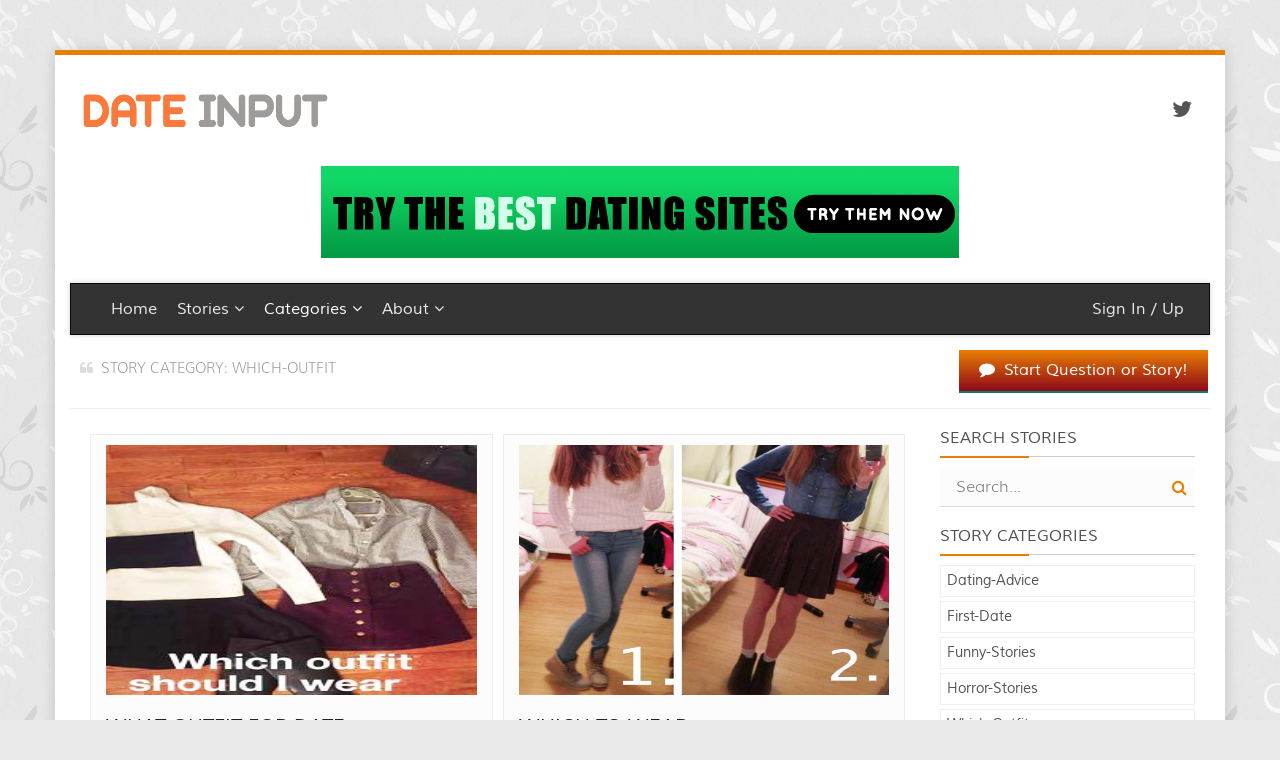

--- FILE ---
content_type: text/html; charset=UTF-8
request_url: https://dateinput.com/category-Which-Outfit
body_size: 12902
content:
<!DOCTYPE html>
<html lang="en">
<head>
	<meta charset="utf-8">
	<meta http-equiv="X-UA-Compatible" content="IE=edge">
	<meta name="viewport" content="width=device-width, initial-scale=1">
    	           	<meta name="description" content="We are a site of dating advice, tips and date horror stories.">
	          	   	<title>Date Input &middot; Which-Outfit</title>
	   	<link href="css/bootstrap.css" rel="stylesheet">
	   	<link href="css/font-awesome.css" rel="stylesheet">
	   	<link href="css/font.css" rel="stylesheet">
	   		   	<link href="css/custom.css" rel="stylesheet">
	   	<link href="css/styles.css" rel="stylesheet">
	   <link rel="apple-touch-icon" sizes="57x57" href="icons/apple-icon-57x57.png">
	   <link rel="apple-touch-icon" sizes="60x60" href="icons/apple-icon-60x60.png">
	   <link rel="apple-touch-icon" sizes="72x72" href="icons/apple-icon-72x72.png">
	   <link rel="apple-touch-icon" sizes="76x76" href="icons/apple-icon-76x76.png">
	   <link rel="apple-touch-icon" sizes="114x114" href="icons/apple-icon-114x114.png">
	   <link rel="apple-touch-icon" sizes="120x120" href="icons/apple-icon-120x120.png">
	   <link rel="apple-touch-icon" sizes="144x144" href="icons/apple-icon-144x144.png">
	   <link rel="apple-touch-icon" sizes="152x152" href="icons/apple-icon-152x152.png">
	   <link rel="apple-touch-icon" sizes="180x180" href="icons/apple-icon-180x180.png">
	   <link rel="icon" type="image/png" sizes="192x192"  href="icons/android-icon-192x192.png">
	   <link rel="icon" type="image/png" sizes="32x32" href="icons/favicon-32x32.png">
	   <link rel="icon" type="image/png" sizes="96x96" href="icons/favicon-96x96.png">
	   <link rel="icon" type="image/png" sizes="16x16" href="icons/favicon-16x16.png">
	   <link rel="manifest" href="icons/manifest.json">
	   <meta name="msapplication-TileColor" content="#ffffff">
	   <meta name="msapplication-TileImage" content="icons/ms-icon-144x144.png">
	   <meta name="theme-color" content="#ffffff">

 <script src="https://challenges.cloudflare.com/turnstile/v0/api.js?onload=_turnstileCb" defer></script>
	<!--[if lt IE 9]>
		<script src="js/html5shiv.min.js"></script>
		<script src="js/respond.min.js"></script>
	<![endif]-->
</head>

<body>
	<div class="container border">
		<div class="row">
			<div class="col-sm-6">
				<div class="logo">
					<a href="index.php"><img alt="Date Input" src="images/logo.png"></a>
				</div>
			</div>
			<div class="col-sm-6">
				<ul class="social">
<li><a class="ease-all twitter" href="https://x.com/DateInput"><i class="fa fa-twitter"></i></a></li>
				</ul>
			</div>
		</div>

			<div><center><a href="https://www.matchlane.com/"><img src="https://dateinput.com/images/best-dating-websites.png" border="0" alt="best dating"></a></center><br /></div>
			
		<nav class="navbar navbar-inverse">
			<div class="container-fluid">
				<div class="navbar-header">
					<button type="button" class="navbar-toggle collapsed" data-toggle="collapse" data-target="#navbar-collapse" aria-expanded="false">
						<span class="sr-only">Toggle navigation</span>
						<span class="icon-bar"></span>
						<span class="icon-bar"></span>
						<span class="icon-bar"></span>
					</button>
				</div>

				<div class="collapse navbar-collapse" id="navbar-collapse">
					<ul class="nav navbar-nav">
						<li class=""><a href="index.php">Home</a></li>
						<li class="dropdown ">
							<a href="#" class="dropdown-toggle" data-toggle="dropdown" role="button" aria-haspopup="true" aria-expanded="false">Stories <i class="fa fa-angle-down"></i></a>
							<ul class="dropdown-menu">
								<li><a href="newest.php">Newest</a></li>
								<li><a href="oldest.php">Oldest</a></li>
								<li><a href="popular.php">Popular</a></li>
								<li><a href="most-liked.php">Most Likes</a></li>
								<li><a href="most-disliked.php">Most Dislikes</a></li>
								<li><a href="most-comments.php">Most Comments</a></li>
								<li><a href="random.php">Random</a></li>
								<li><a href="tags.php">Tags</a></li>
							</ul>
						</li>
						<li class="dropdown active">
							<a href="#" class="dropdown-toggle" data-toggle="dropdown" role="button" aria-haspopup="true" aria-expanded="false">Categories <i class="fa fa-angle-down"></i></a>
							<ul class="dropdown-menu">
								<li><a href="category-Dating-Advice">Dating-Advice</a></li><li><a href="category-First-Date">First-Date</a></li><li><a href="category-Funny-Stories">Funny-Stories</a></li><li><a href="category-Horror-Stories">Horror-Stories</a></li><li><a href="category-Which-Outfit">Which-Outfit</a></li><li><a href="category-Miscellaneous">Miscellaneous</a></li>							</ul>
						</li>
						<li class="dropdown ">
							<a href="#" class="dropdown-toggle" data-toggle="dropdown" role="button" aria-haspopup="true" aria-expanded="false">About <i class="fa fa-angle-down"></i></a>
							<ul class="dropdown-menu">
								<li><a href="about.php">About Date Input</a></li>
								<li><a href="rules.php">Rules of Conduct</a></li>
							</ul>
						</li>
					</ul>

					<ul class="nav navbar-nav navbar-right">
						<li><a href="sign-in.php">Sign In / Up</a></li>					</ul>
				</div>
			</div>
		</nav>

		<div class="confess-bar">
			<div class="row">
				<div class="col-md-9">
					<p class="quip btn-icon"><i class="fa fa-quote-left text-quote-icon"></i> Story Category: Which-Outfit</p>
				</div>
				<div class="col-md-3">
					<p class="confess-btn mb-0">
						<a href="entry.php" class="btn btn-fessup btn-lg btn-icon"><i class="fa fa-comment"></i> Start Question or Story!</a>
					</p>
				</div>
			</div>
		</div>

		<div class="container-fluid main-cont">
		<div class="row">
			<div class="col-md-9">
				<input type="hidden" id="totalConfessions" value="2" />
				<input type="hidden" id="theCatId" value="2" />
								
				<div id="noConfessions"></div>

				<div id="confessions-list" class="list">
									</div>
				<a href="" class="btn btn-fessup btn-lg btn-icon loadMore"><i class="fa fa-refresh"></i> Load More Questions/Stories</a>				
			</div>
			<div class="col-md-3">
				<h5>Search Stories</h5>
<form action="search-results.php" method="post" class="pb-10">
	<div class="search-box">
		<input class="search-input" type="text" name="search" required="required" placeholder="Search..." />
		<input class="search-button" type="submit" value="Search" />
		<i class="search-icon fa fa-search"></i>
	</div>
</form>

<h5>Story Categories</h5>
<div class="list-group fess-categories">
	<a href="category-Dating-Advice" class="list-group-item">Dating-Advice</a><a href="category-First-Date" class="list-group-item">First-Date</a><a href="category-Funny-Stories" class="list-group-item">Funny-Stories</a><a href="category-Horror-Stories" class="list-group-item">Horror-Stories</a><a href="category-Which-Outfit" class="list-group-item">Which-Outfit</a><a href="category-Miscellaneous" class="list-group-item">Miscellaneous</a></div>

<h5>Recent Tags</h5>
<div class="tagCloud">
	<a href="tag-internet">internet</a> <a href="tag-dating">dating</a> <a href="tag-firstdate">firstdate</a> <a href="tag-datinghorror">datinghorror</a> <a href="tag-story">story</a> <a href="tag-teeth">teeth</a> <a href="tag-storm">storm</a> <a href="tag-embarrased">embarrased</a> <a href="tag-sneeze">sneeze</a> <a href="tag-fart">fart</a> <a href="tag-dating">dating</a> <a href="tag-pooped">pooped</a> <a href="tag-restaurant">restaurant</a> <a href="tag-boyfriend">boyfriend</a> <a href="tag-crush">crush</a> <a href="tag-boyfriend">boyfriend</a> <a href="tag-bird">bird</a> <a href="tag-hookup">hookup</a> <a href="tag-beatoff">beatoff</a> <a href="tag-gas">gas</a> <a href="tag-problem">problem</a> <a href="tag-fart">fart</a> <a href="tag-movie">movie</a> <a href="tag-mixing">mixing</a> <a href="tag-drinks">drinks</a> <a href="tag-meds">meds</a> <a href="tag-uncons">uncons</a> <a href="tag-datinghorrorstory">datinghorrorstory</a> <a href="tag-underwear">underwear</a> <a href="tag-embarrassed">embarrassed</a> <a href="tag-parents">parents</a> <a href="tag-dog">dog</a> <a href="tag-embarrassing">embarrassing</a> <a href="tag-fiance">fiance</a> <a href="tag-gas">gas</a> <a href="tag-fart">fart</a> <a href="tag-loves-me">loves me</a> <a href="tag-boyfriend">boyfriend</a> <a href="tag-cousin">cousin</a> </div>


<br />
<strong>



Follow us on:</strong><br/>
<a href='https://x.com/dateinput' target='_blank'>Twitter</a><br /><br />
<strong>
Other cool sites:</strong><br/>
<a href="https://www.nostringsdater.com/">No Strings Dating</a><br />
<a href="https://www.stupidcoworkers.com/">Stupid Coworkers</a><br />
<a href="https://mustrant.com/">Vent Site</a><br />
<a href="https://cocktailwild.com/">Drink Recipes</a><br />
<a href="https://www.chicagoods.com/">Fashion Blog</a><br />
<a href="https://www.instyle.com/">Fashion Magazine</a><br />




			</div>
		</div>
		</div>
	</div>

	<div class="container footer-cont">
		<div class="footer footerdark">
			<div class="text-center wraptotop">
				<a class="totop"><i class="fa fa-chevron-up"></i></a>
			</div>
			<div class="container mb-0">
				<div class="row">
					<div class="col-md-4">
						<h4>Latest Stories</h4>
												<ul class="list-unstyled recent_users">
							<li class="recent_comments btn-icon"><i class="fa fa-comment-o text-fessup"></i> <a href="story-internet-dating-3-years-ago-45615">Internet Dating 3 years ago</a></li><li class="recent_comments btn-icon"><i class="fa fa-comment-o text-fessup"></i> <a href="story-dating-horror-story-34317">Dating Horror Story</a></li><li class="recent_comments btn-icon"><i class="fa fa-comment-o text-fessup"></i> <a href="story-embarrased-16286">Embarrased </a></li><li class="recent_comments btn-icon"><i class="fa fa-comment-o text-fessup"></i> <a href="story-sneeze-fart-combo-12881">Sneeze Fart Combo</a></li><li class="recent_comments btn-icon"><i class="fa fa-comment-o text-fessup"></i> <a href="story-pooped-on-10575">Pooped on</a></li><li class="recent_comments btn-icon"><i class="fa fa-comment-o text-fessup"></i> <a href="story-in-a-restaurant-with-my-boyfriend-19154">in a restaurant with my boyfriend</a></li>						</ul>
					</div>
					<div class="col-md-4">
						<h4>Recent Comments</h4>
												<ul class="list-unstyled recent_users">
							
											<li class="recent_comments">
												BAHAHAHA<br />
												<small><em>anonymous on <span class="comment_author"><a href="story-dating-horror-story-34317">Dating Horror Story</a></span></em></small>
											</li>
										
											<li class="recent_comments">
												Maroon skirt outfit has my vote<br />
												<small><em>anonymous on <span class="comment_author"><a href="story-what-outfit-for-date-34278">What outfit for date</a></span></em></small>
											</li>
										
											<li class="recent_comments">
												Number 2 for sure<br />
												<small><em>anonymous on <span class="comment_author"><a href="story-which-to-wear-18441">Which to wear</a></span></em></small>
											</li>
										
											<li class="recent_comments">
												 Which song makes you feel amazing and why?

What was your childhood fear?

How close are you &hellip;<br />
												<small><em>anonymous on <span class="comment_author"><a href="story-good-questions-for-first-date-39984">Good Questions for First Date </a></span></em></small>
											</li>
																</ul>
					</div>
					<div class="col-md-4">
													<h4>Have an dating question or story? Tell Us!</h4>
							<p>Have a dating question or a funny story? Tell the world and see what they think.</p>
							<p class="text-center mt-20"><img src="images/footer_logo.png" class="img-responsive" /></p>
											</div>
				</div>
			</div>
		</div>
		<div class="footerbottom footerbottomdark">
			<div class="container">
				<div class="row">
					<div class="col-md-5">
						<p class="copyright mb-0"><i class="fa fa-copyright"></i> Copyright <a href="https://dateinput.com/" target="_blank">Date Input</a>.</p>
					</div>
					<div class="col-md-7">
						<div class="footerlinks">
							<ul class="footermenu mb-0">
								<li><a href="index.php">Home</a></li>
								<li><a href="about.php">About Us</a></li>
								<li><a href="rules.php">Rules of Conduct</a></li>
																	<li><a href="sign-in.php">Sign In</a></li>
															</ul>
						</div>
						<div class="clearfix"></div>
					</div>
				</div>
			</div>
		</div>
	</div>

	<script type="text/javascript" src="js/jquery.min.js"></script>
	<script type="text/javascript" src="js/bootstrap.min.js"></script>
		<script type="text/javascript" src="js/custom.js"></script>
	
	<script type="text/javascript" src="js/includes/like-dislike.js"></script>		<script type="text/javascript" src="js/includes/view-category.js"></script>	</body>
</html>


--- FILE ---
content_type: text/html; charset=UTF-8
request_url: https://dateinput.com/ajax/confessions_category.php
body_size: 1839
content:
{"html":"<div class=\"list-item\"><div class=\"list-content\"><img src=\"uploads\/which-outfit-38ecc046.jpg\" alt=\"What outfit for date\" \/><h3><a href=\"story-what-outfit-for-date-34278\">What outfit for date<\/a><\/h3><p><i class=\"fa fa-quote-left text-quote-icon\"><\/i> &nbsp;Help me decide which outfit to wear tomorrow night.<\/p><div class=\"confess-data\"><input type=\"hidden\" id=\"confessId\" name=\"confessId_0\" value=\"6\" \/><ul><li><a href=\"#\" class=\"likes\" data-toggle=\"tooltip\" data-placement=\"top\" title=\"Like Entry\"><strong id=\"likesVal_0\">1<\/strong><span>Likes<\/span><\/a><\/li><li><a href=\"#\" class=\"dislikes\" data-toggle=\"tooltip\" data-placement=\"top\" title=\"Dislike Entry\"><strong id=\"dislikesVal_0\">0<\/strong><span>Dislikes<\/span><\/a><\/li><li><a href=\"story-what-outfit-for-date-34278#commentsBox\">1<span>Comment<\/span><\/a><\/li><\/ul><\/div><\/div><\/div><div class=\"list-item\"><div class=\"list-content\"><img src=\"uploads\/which-outfit-2-c62a78f3.jpg\" alt=\"Which to wear\" \/><h3><a href=\"story-which-to-wear-18441\">Which to wear<\/a><\/h3><p><i class=\"fa fa-quote-left text-quote-icon\"><\/i> &nbsp;Help me decide what to wear on first date with long time crush<\/p><div class=\"confess-data\"><input type=\"hidden\" id=\"confessId\" name=\"confessId_1\" value=\"3\" \/><ul><li><a href=\"#\" class=\"likes\" data-toggle=\"tooltip\" data-placement=\"top\" title=\"Like Entry\"><strong id=\"likesVal_1\">1<\/strong><span>Likes<\/span><\/a><\/li><li><a href=\"#\" class=\"dislikes\" data-toggle=\"tooltip\" data-placement=\"top\" title=\"Dislike Entry\"><strong id=\"dislikesVal_1\">0<\/strong><span>Dislikes<\/span><\/a><\/li><li><a href=\"story-which-to-wear-18441#commentsBox\">1<span>Comment<\/span><\/a><\/li><\/ul><\/div><\/div><\/div>","resTotal":2}

--- FILE ---
content_type: text/css
request_url: https://dateinput.com/css/custom.css
body_size: 26264
content:
* { border-radius:0 !important; }

/* ==========================================================================
   The Basics
   ========================================================================== */
html, body { font-family: 'Muli', sans-serif; }

body {
    font-size: 16px;
	font-weight: 300;
    line-height: 1.6;
    color: #555555;
	background: url("../images/bg.png") repeat fixed 0 0 #eaeaea;
}

a {
    color: #222222;
    text-decoration: none;
    outline: 0;
	font-weight: 400;
	transition: all 0.2s ease-in-out 0s;
}
a:hover {
    color: #e87f04;
	text-decoration: none;
}

.h1, .h2, .h3, .h4, .h5, .h6, h1, h2, h3, h4, h5, h6 {
    color: inherit;
    font-family: 'Muli', sans-serif;
    font-weight: 300;
	margin-top: 20px;
}

h2 {
    display: block;
    border-bottom: 1px solid #cccccc;
    padding-bottom: 8px;
    color: #505050;
    line-height: 1.2;
    position: relative;
    font-size: 26px;
	font-weight: 400;
    text-transform: uppercase;
}
    h2:after {
        position: absolute;
        content: "";
        bottom: -2px;
        left: 0;
        width: 35%;
        border-top: 2px solid #e87f04;
        -webkit-transition: all 0.3s ease 0s;
        -moz-transition: all 0.3s ease 0s;
        -o-transition: all 0.3s ease 0s;
        transition: all 0.3s ease 0s;
    }
        h2:hover:after { width: 75%; }

h3 {
    display: block;
    border-bottom: 1px solid #cccccc;
    padding-bottom: 8px;
    color: #505050;
    line-height: 1.2;
    position: relative;
    font-size: 20px;
	font-weight: 400;
    text-transform: uppercase;
}
    h3:after {
        position: absolute;
        content: "";
        bottom: -2px;
        left: 0;
        width: 35%;
        border-top: 2px solid #e87f04;
        -webkit-transition: all 0.3s ease 0s;
        -moz-transition: all 0.3s ease 0s;
        -o-transition: all 0.3s ease 0s;
        transition: all 0.3s ease 0s;
    }
        h3:hover:after { width: 75%; }

h5 {
    display: block;
    border-bottom: 1px solid #cccccc;
    padding-bottom: 8px;
    color: #505050;
    line-height: 1.2;
    position: relative;
    font-size: 16px;
	font-weight: 400;
    text-transform: uppercase;
}
    h5:after {
        position: absolute;
        content: "";
        bottom: -2px;
        left: 0;
        width: 35%;
        border-top: 2px solid #e87f04;
        -webkit-transition: all 0.3s ease 0s;
        -moz-transition: all 0.3s ease 0s;
        -o-transition: all 0.3s ease 0s;
        transition: all 0.3s ease 0s;
    }
        h5:hover:after { width: 75%; }

img {
    max-width: 100%;
    height: auto;
}

strong { font-weight: 400; }

/* ==========================================================================
   Layout
   ========================================================================== */
.container.border {
    border-top: 5px solid #e87f04;
	margin-top: 50px;
	background-color: #ffffff;
	box-shadow: 0 0 14px rgba(0, 0, 0, 0.15);
}

.main-cont { padding-bottom: 50px; }

.container.footer-cont {
	padding: 0;
	box-shadow: 0 0 14px rgba(0, 0, 0, 0.15);
	margin-bottom: 50px;
	border-bottom: 5px solid #e87f04;
}

@media only screen and (max-width : 768px) {
	.container.border {
		margin-top: 0;
	}
}

/* ==========================================================================
   Header
   ========================================================================== */
header {
    padding: 0;
    z-index: 50;
}

.logo {
    margin: 25px 0 25px 10px;
}
.logo img {
	max-width: 250px;
}

.social {
	list-style-type: none;
	margin: 30px 0;
	padding: 0;
}

.social li a {
	display: inline;
	color: #555555;
	float: right;
	width: 50px;
	height: 50px;
	margin-right: 5px;
	text-align: center;
	font-size: 22px;
	padding-top: 8px;
	padding-left: 3px;
	-webkit-box-shadow: inset 0 0 0 50px #ffffff;
	   -moz-box-shadow: inset 0 0 0 50px #ffffff;
		 -o-box-shadow: inset 0 0 0 50px #ffffff;
		-ms-box-shadow: inset 0 0 0 50px #ffffff;
			box-shadow: inset 0 0 0 50px #ffffff;
}
	.social li a:hover {
		color: #ffffff;
		-webkit-box-shadow: inset 0 0 0 2px #555555;
		   -moz-box-shadow: inset 0 0 0 2px #555555;
			 -o-box-shadow: inset 0 0 0 2px #555555;
			-ms-box-shadow: inset 0 0 0 2px #555555;
				box-shadow: inset 0 0 0 2px #555555;
	}
	.social li a.facebook:hover {
		color: #3b5998;
		-webkit-box-shadow: inset 0 0 0 2px #3b5998;
		   -moz-box-shadow: inset 0 0 0 2px #3b5998;
			 -o-box-shadow: inset 0 0 0 2px #3b5998;
			-ms-box-shadow: inset 0 0 0 2px #3b5998;
				box-shadow: inset 0 0 0 2px #3b5998;
	}
	.social li a.twitter:hover {
		color: #2caae1;
		-webkit-box-shadow: inset 0 0 0 2px #2caae1;
		   -moz-box-shadow: inset 0 0 0 2px #2caae1;
			 -o-box-shadow: inset 0 0 0 2px #2caae1;
			-ms-box-shadow: inset 0 0 0 2px #2caae1;
				box-shadow: inset 0 0 0 2px #2caae1;
	}
	.social li a.google:hover {
		color: #dd4e41;
		-webkit-box-shadow: inset 0 0 0 2px #dd4e41;
		   -moz-box-shadow: inset 0 0 0 2px #dd4e41;
			 -o-box-shadow: inset 0 0 0 2px #dd4e41;
			-ms-box-shadow: inset 0 0 0 2px #dd4e41;
				box-shadow: inset 0 0 0 2px #dd4e41;
	}
	.social li a.linkedin:hover {
		color: #007cb2;
		-webkit-box-shadow: inset 0 0 0 2px #007cb2;
		   -moz-box-shadow: inset 0 0 0 2px #007cb2;
			 -o-box-shadow: inset 0 0 0 2px #007cb2;
			-ms-box-shadow: inset 0 0 0 2px #007cb2;
				box-shadow: inset 0 0 0 2px #007cb2;
	}
	.social li a.pinterest:hover {
		color: #bd081c;
		-webkit-box-shadow: inset 0 0 0 2px #bd081c;
		   -moz-box-shadow: inset 0 0 0 2px #bd081c;
			 -o-box-shadow: inset 0 0 0 2px #bd081c;
			-ms-box-shadow: inset 0 0 0 2px #bd081c;
				box-shadow: inset 0 0 0 2px #bd081c;
	}
	.social li a.youtube:hover {
		color: #cc181e;
		-webkit-box-shadow: inset 0 0 0 2px #cc181e;
		   -moz-box-shadow: inset 0 0 0 2px #cc181e;
			 -o-box-shadow: inset 0 0 0 2px #cc181e;
			-ms-box-shadow: inset 0 0 0 2px #cc181e;
				box-shadow: inset 0 0 0 2px #cc181e;
	}
	.social li a.rss:hover {
		color: #f8991d;
		-webkit-box-shadow: inset 0 0 0 2px #f8991d;
		   -moz-box-shadow: inset 0 0 0 2px #f8991d;
			 -o-box-shadow: inset 0 0 0 2px #f8991d;
			-ms-box-shadow: inset 0 0 0 2px #f8991d;
				box-shadow: inset 0 0 0 2px #f8991d;
	}

.ease-all {
	-webkit-transition: all 400ms ease-in-out;
	   -moz-transition: all 400ms ease-in-out;
		 -o-transition: all 400ms ease-in-out;
		-ms-transition: all 400ms ease-in-out;
			transition: all 400ms ease-in-out;
}

@media only screen and (max-width : 992px) {
	.social { display: none; }
}

/* ==========================================================================
   Main Navigation
   ========================================================================== */
.navbar { margin-bottom: 0; }
.navbar-inverse {
    background: none repeat scroll 0 0 #333333;
	box-shadow: 0 0 5px rgba(0, 0, 0, 0.2), 0 1px 0 rgba(255, 255, 255, 0.15);
}
	.navbar-inverse .navbar-nav > .active > a, .navbar-inverse .navbar-nav > .active > a:focus, .navbar-inverse .navbar-nav > .active > a:hover {
		background-color: transparent;
		color: #ffffff;
	}
	.navbar-inverse .navbar-nav > .open > a, .navbar-inverse .navbar-nav > .open > a:focus, .navbar-inverse .navbar-nav > .open > a:hover {
		background-color: transparent;
		color: #ffffff;
	}

.nav > li > a { padding: 15px 10px; }

.dropdown-menu {
    background-color: #333333;
    border: 1px solid rgba(0, 0, 0, 0.15);
    padding: 0;
}
	.dropdown-menu > li > a {
		color: #ecebeb;
		padding: 10px 20px;
		box-shadow: 0 1px 0 rgba(255, 255, 255, 0.06);
	}
		.dropdown-menu > li > a:hover, .dropdown-menu > li > a:focus {
			background-color: transparent;
			color: #ffffff;
			text-decoration: none;
		}
	.dropdown-menu .divider {
		background-color: #333333;
		height: 1px;
		margin: 9px 0;
		overflow: hidden;
	}

.navbar-form .form-control {
    background-color: #333333;
    background-image: none;
    border: 1px solid #444444;
    box-shadow: 0 1px 1px rgba(0, 0, 0, 0.075) inset;
    color: #555;
    display: block;
    font-size: 14px;
    height: 34px;
    line-height: 1.42857;
    padding: 6px 12px;
    transition: border-color 0.15s ease-in-out 0s, box-shadow 0.15s ease-in-out 0s;
    width: 100%;
}
	.navbar-form .form-control:focus {
		border-color: #444444;
		background-color: #333333;
		box-shadow: none;
		outline: 0 none;
	}
	.navbar-form .btn-inverse {
		background-color: #333333;
		border: 1px solid #444444;
		color: #ecebeb;
		font-size: 14px;
		margin: 0;
		padding: 6px 10px;
	}
		.navbar-form .btn-inverse:hover {
			background-color: #333333;
			border: 1px solid #444444;
		}
	.input-group-btn:last-child > .btn, .input-group-btn:last-child > .btn-group { margin-left: -1px; }

/* ==========================================================================
   Footer
   ========================================================================== */
.footer { font-size: 14px; }
	.footer {
		color: #ffffff;
		padding-bottom: 30px;
		padding-top: 30px;
	}
	
	.footer .container {
		margin-bottom: 30px;
		padding-left: 25px;
		padding-right: 25px;
	}

.footerdark {
    background: #222222 none repeat scroll 0 0;
    color: #cccccc;
    line-height: 1.6;
}

.wraptotop {
    margin-top: -55px;
    padding-bottom: 10px;
}

.footerdark .totop {
    background: #e87f04 none repeat scroll 0 0;
    border: 2px solid #fff;
    border-radius: 50% !important;
    color: #ffffff !important;
    display: inline-block;
    padding: 16px 20px;
    transition: all 0.2s ease-in-out 0s;
	cursor: pointer;
}
	.footerdark .totop { background-image: none; }
	.footerdark .totop:hover { background: #333333 none repeat scroll 0 0; }

.footer a {
	color: #ffffff;
	transition: all 0.2s ease-in-out 0s;
}

.footerbottom {
    background: #191919 none repeat scroll 0 0;
    border-top: 1px solid #111111;
    color: #cccccc;
    line-height: 2;
	padding: 5px 0;
}

.copyright {
	line-height: 2.5;
	font-size: 14px;
}
	.copyright a { color: #999999; transition: all 0.2s ease-in-out 0s; }
	.copyright a:hover { color: #e87f04; text-decoration: none; }

.footerlinks { float: right; }

ul.footermenu { list-style: outside none none; }
ul.footermenu li {
    display: inline-block;
    line-height: 2.5;
    text-transform: uppercase;
	font-size: 12px;
}
	.footermenu li::before {
		color: #777;
		content: "|";
		display: inline-block;
		margin: 0 10px;
	}
	ul.footermenu li a { color: #999999; transition: all 0.2s ease-in-out 0s; }
		ul.footermenu li a:hover { color: #e87f04; text-decoration: none; }
	.footermenu li::before {
		color: #777;
		content: "|";
		display: inline-block;
		margin-right: 10px;
	}
		.footermenu li:nth-child(1)::before { display: none; }

.footer .container div h4 {
	position: relative;
	overflow: hidden;
	font-size: 18px;
	font-weight: 300;
	color: #dcdcdc;
	margin-bottom: 20px;
}

.footer .container div h4:after {
	content: "";
	top: 56%;
	width: 100%;
	margin-left: 10px;
	height: 1px;
	position: absolute;
	background: #e87f04;
}

.footer .container div p { color: #cccccc; }
.footer .container div p a { font-weight: 400; }
	.footer .container div p a:hover { color: #e87f04; text-decoration: none; }
	
@media only screen and (max-width : 992px) {
	.copyright { display: none; }
}
	
ul.recent_users li {
	color: #cccccc;
	border-bottom: 1px solid #444444;
	line-height: 25px;
	padding: 10px 0;
}
	ul.recent_users li:first-of-type { padding: 0 0 10px; }
	ul.recent_users li:last-of-type { border-bottom: 0; }
	
ul.recent_users li a { color: #cccccc; }
	ul.recent_users li a:hover { color: #e87f04; text-decoration: none; }

.newUserAvatar {
    padding-right: 10px;
    width: 35px;
}

.recent_comments { line-height: 20px !important; }
.comment_author a { color: #ffffff !important; }
	.comment_author a:hover { color: #e87f04 !important; }

/* ==========================================================================
   Buttons
   ========================================================================== */
.btn {
	margin: 5px 2px !important;
	font-weight: 400;
	font-size: 16px;
	-webkit-font-smoothing: antialiased;
	-moz-osx-font-smoothing: grayscale;
	border: none;
	border-bottom: 2px solid #333333;
	padding: 6px 12px;
}

.btn-lg { padding: 10px 20px; }
.btn-sm {
	font-size: 14px;
	padding: 4px 8px;
}

.btn-xs {
  font-size: 12px;
  padding: 4px 8px;
}

.btn-help {
  font-size: 10px;
  padding: 2px 6px;
}

.btn-trash { margin-left: 20px !important; }

.btn-default {
	border-color: #cacaca;
	background-image: linear-gradient(#f0f0f0, #e3e3e3);
}
	.btn-default:hover {
		background: linear-gradient(#e3e3e3, #d6d6d6);
		border-bottom: 2px solid #d6d6d6;
	}

.btn-primary {
	border-color: #296283;
	background-image: linear-gradient(#3b8dbd, #357faa);
	color: #ffffff !important;
}
	.btn-primary:hover {
		background: linear-gradient(#357faa, #2f7096);
		border-bottom: 2px solid #2f7096;
	}

.btn-success {
	border-color: #2c8544;
	background-image: linear-gradient(#3fbf61, #39ac57);
	color: #ffffff !important;
}
	.btn-success:hover {
		background: linear-gradient(#39ac57, #32994e);
		border-bottom: 2px solid #32994e;
	}

.btn-info {
	border-color: #2c8485;
	background-image: linear-gradient(#3fbdbf, #39aaac);
	color: #ffffff !important;
}
	.btn-info:hover {
		background: linear-gradient(#39aaac, #329799);
		border-bottom: 2px solid #329799;
	}

.btn-warning {
	border-color: #995e0d;
	background-image: linear-gradient(#df8a13, #c87b11);
	color: #ffffff !important;
}
	.btn-warning:hover {
		background: linear-gradient(#c87b11, #b06d0f);
		border-bottom: 2px solid #b06d0f;
	}

.btn-danger {
	border-color: #852c30;
	background-image: linear-gradient(#bf3f44, #ac393d);
	color: #ffffff !important;
}
	.btn-danger:hover {
		background: linear-gradient(#ac393d, #84070c);
		border-bottom: 2px solid #84070c;
	}

.btn-fessup {
	border-color: #117964;
	background-image: linear-gradient(#e87f04, #8f081a);
	color: #ffffff !important;
}
	.btn-fessup:hover {
		background: linear-gradient(#8f081a, #5a3440);
		border-bottom: 2px solid #5a3440;
	}
	
.btn-icon i { margin-right: 4px; }
.btn-icon-alt i { margin-left: 4px; }

/* ==========================================================================
   Forms
   ========================================================================== */
.form-control {
    background-color: #fcfcfc;
    background-image: none;
	border: 0;
    border-bottom: 1px solid #dcdcdc;
    box-shadow: none;
    color: #202b33;
    display: block;
    font-size: 16px;
    height: 40px;
    line-height: 1.5;
    padding: 8px 16px;
    transition: border-color 0.15s ease-in-out 0s, box-shadow 0.15s ease-in-out 0s;
    width: 100%;
}
	.form-control:focus {
		background-color: #fafafa;
		border-color: #e87f04;
		box-shadow: none;
		outline: 0 none;
	}
	
.input-group-addon {
    background-color: #fcfcfc;
    border: 0;
	border-bottom: 1px solid #dcdcdc;
}
	.input-group-addon:hover {
		background-color: #fafafa;
		border: 0;
		border-bottom: 1px solid #e87f04;
	}
	
#file-upload {
	position: absolute;
	left: -9999px;
}

label[for="file-upload"] {
	display: inline-block;
	background-color: #fcfcfc;
	border-bottom: 1px solid #dcdcdc;
	margin-bottom: 0;
	cursor: pointer;
	padding: 0.5em 1em;
    text-align: right;
	color: #e87f04;
	width: 15%;
}
	label[for="file-upload"]:hover {
		background-color: #fafafa;
		border-color: #38af5b;
	}

#filename {
	padding: 0.5em;
	float: left;
	width:85%;
	white-space: nowrap;
	overflow: hidden;
	background-color: #fcfcfc;
	border-bottom: 1px solid #dcdcdc;
}

.captchaCont {
	text-align: right;
	margin-top: 25px;
}

@media (max-width:992px) {
	.captchaCont {
		text-align: left;
		margin-top: 0;
	}
}

label {
    display: inline-block;
    font-weight: 300;
    color: #202b33;
}
.help-block {
    color: #999999;
	font-size: 12px;
    display: block;
    margin-bottom: 10px;
    margin-top: 5px;
}

.form-control.hasError { background: #f9eeec !important; }

/* *** Radio Buttons *** */
input[type="radio"] { display: none; }
    input[type="radio"] + label {
        font-size: 14px;
        font-weight: 400;
        cursor: pointer;
        border: 1px solid transparent;
        background: #f2f2f2 none repeat scroll 0 0;
        color: #555555;
        padding: 4px 8px;
        display: inline-block;
		margin: 0 0 4px;
		line-height: 1.5;
    }
        input[type="radio"] + label i {
            color: #505050;
            margin-right: 6px;
        }
    input[type="radio"]:checked + label {
        background-color: #ffffff;
		border: 1px solid #e87f04;
        color: #555555;
    }
        input[type="radio"]:checked + label i { color: #555555; }

/* *** Checkboxes *** */
label.btn.toggle-checkbox {
	border: 1px solid transparent;
	padding: 6px 8px;
	margin: 0 0 4px;
}

label.btn.toggle-checkbox > i.fa:before { content:"\f096"; }
    label.btn.toggle-checkbox.active > i.fa:before { content:"\f046"; }

label.btn.active {
    border-color: #be4c06;
	background-image: linear-gradient(#e87f04, #ef5f07);
	color: #ffffff !important;
	box-shadow: none;
}

.widget-form { margin-bottom: 10px; }
.widget-form .form-control {
    background-color: #444444;
    background-image: none;
    border: 1px solid #111111;
    border-radius: 4px;
    box-shadow: none;
    color: #555;
    display: block;
    font-size: 14px;
    height: 34px;
    line-height: 1.42857;
    padding: 6px 12px;
    transition: border-color 0.15s ease-in-out 0s;
    width: 100%;
	margin-top: 5px;
}
	.widget-form .form-control:focus {
		background-color: #333333;
		border-color: #111111;
		box-shadow: none;
		outline: 0 none;
	}

.widget-form .btn-inverse {
    background-color: #444444;
    border: 1px solid #111111;
    color: #f0f0f0;
    font-size: 14px;
    margin: 0;
    padding: 6px 10px;
}
	.widget-form .btn-inverse:hover {
		background-color: #333333;
		border: 1px solid #111111;
	}

/* ==========================================================================
   WYSIWYG Editor
   ========================================================================== */
#about_editor, #rules_editor {
	resize: vertical;
	overflow: auto;
	line-height: 1.5;
	color: #202b33;
	background-color: #fcfcfc;
	background-image: none;
	border: 0;
	border-bottom: 1px solid #dcdcdc;
	min-height: 500px;
	box-shadow: none;
	padding: 8px 16px;
	margin: 0 auto;
	font-size: 16px;
	transition: border-color 0.15s ease-in-out 0s, box-shadow 0.15s ease-in-out 0s;
}
	#about_editor:focus, #rules_editor:focus {
		background-color: #fafafa;
		border-color: #e87f04;
		box-shadow: none;
		outline: 0 none;
	}
	
/* ==========================================================================
   Grid
   ========================================================================== */
@media (max-width: 1000px) {
	.col-xs-1, .col-xs-2, .col-xs-3, .col-xs-4, .col-xs-5, .col-xs-6,
	.col-xs-7, .col-xs-8, .col-xs-9, .col-xs-10, .col-xs-11, .col-xs-12,
	.col-sm-1, .col-sm-2, .col-sm-3, .col-sm-4, .col-sm-5, .col-sm-6,
	.col-sm-7, .col-sm-8, .col-sm-9, .col-sm-10, .col-sm-11, .col-sm-12,
	.col-md-1, .col-md-2, .col-md-3, .col-md-4, .col-md-5, .col-md-6,
	.col-md-7, .col-md-8, .col-md-9, .col-md-10, .col-md-11, .col-md-12,
	.col-lg-1, .col-lg-2, .col-lg-3, .col-lg-4, .col-lg-5, .col-lg-6,
	.col-lg-7, .col-lg-8, .col-lg-9, .col-lg-10, .col-lg-11, .col-lg-12 {
		clear: both;
	}
}

/* ==========================================================================
   Panels
   ========================================================================== */
.panel-default { border-color: #e3e3e3; }
	.panel-default > .panel-heading {
		border-color: #e3e3e3;
		background-image: linear-gradient(#f0f0f0, #e3e3e3);
		color: #555555;
	}

.panel-primary { border-color: #357faa; }
	.panel-primary > .panel-heading {
		border-color: #357faa;
		background-image: linear-gradient(#3b8dbd, #357faa);
		color: #ffffff;
	}

.panel-success { border-color: #39ac57; }
	.panel-success > .panel-heading {
		border-color: #39ac57;
		background-image: linear-gradient(#3fbf61, #39ac57);
		color: #ffffff;
	}

.panel-info { border-color: #39aaac; }
	.panel-info > .panel-heading {
		border-color: #39aaac;
		background-image: linear-gradient(#3fbdbf, #39aaac);
		color: #ffffff;
	}

.panel-warning { border-color: #c87b11; }
	.panel-warning > .panel-heading {
		border-color: #c87b11;
		background-image: linear-gradient(#df8a13, #c87b11);
		color: #ffffff;
	}

.panel-danger { border-color: #ac393d; }
	.panel-danger > .panel-heading {
		border-color: #ac393d;
		background-image: linear-gradient(#bf3f44, #ac393d);
		color: #ffffff;
	}

/* ==========================================================================
   Accordions
   ========================================================================== */
.panel-accordion {
	border-color: #dcdcdc;
	box-shadow: none;
}
	.panel-accordion > .panel-heading {
		border-color: #dcdcdc;
		background: #ffffff;
		color: #555555;
	}

/* ==========================================================================
   Badges
   ========================================================================== */
.badge.count {
    background-color: #e87f04;
    border-radius: 50% !important;
    color: #ffffff;
    display: inline-block;
	float: right;
    font-size: 12px;
    font-weight: 400;
    line-height: 1;
    min-width: 10px;
    padding: 3px 6px;
    text-align: center;
    vertical-align: middle;
    white-space: nowrap;
	margin-left: 10px;
}

/* ==========================================================================
   Wells
   ========================================================================== */
.well {
    background-color: #f9f9f9;
    border: 0;
    box-shadow: none;
	margin-top: 20px;
	margin-bottom: 0;
}
.well-sm { padding: 10px 20px; }

.well-msg {
    background-color: transparent;
    border: 1px solid #eee;
    box-shadow: none;
	margin-bottom: 30px;
}

.well-confession {
	border: 1px solid #eeeeee;
	background: #ffffff;
	font-size: 18px;
}
.well-confession small { font-size: 14px; }
.well-confession small span { margin-right: 15px; display: inline-block; }
.well-confession small span i { margin-right: 4px; color: #a2e3d6; }

.well-comment small { font-size: 14px; }
.well-comment small span { margin-right: 15px; display: inline-block; }
.well-comment small span i { margin-right: 4px; color: #a2e3d6; }

.well-auth {
    background: #ffffff none repeat scroll 0 0;
    border: 1px solid #eeeeee;
    padding: 0 20px;
	margin-top: 4px;
}
	.well-auth:hover { background: #fafafa none repeat scroll 0 0; }

/* ==========================================================================
   Tabbed Content
   ========================================================================== */
.tabbed-panel { margin-top: 20px; }

.tabbed-line > .nav-tabs {
	border: none;
	margin: 0px;
}

.tabbed-line > .nav-tabs > li {
	margin-right: 2px;
	border-bottom: 4px solid transparent;
}
	.tabbed-line > .nav-tabs > li > a {
		border: 0;
		margin-right: 0;
		color: #777777;
	}

.tabbed-line > .nav-tabs > li.open, .tabbed-line > .nav-tabs > li:hover { border-bottom: 4px solid #dcdcdc; }

.tabbed-line > .nav-tabs > li.open > a, .tabbed-line > .nav-tabs > li:hover > a {
	border: 0;
	background: none !important;
	color: #333333;
}

.tabbed-line > .nav-tabs > li.active {
	border-bottom: 4px solid #e87f04;
	position: relative;
}
	.tabbed-line > .nav-tabs > li.active > a {
		border: 0;
		color: #333333;
	}

.tabbed-line > .tab-content {
	margin-top: -3px;
	background-color: #fff;
	border: 0;
	border-top: 1px solid #eeeeee;
	padding: 0;
}
	.tabbed-line > .tab-content p { margin: 20px 0 0; }

/* ==========================================================================
   Vertical Tabs
   ========================================================================== */
.tabs-left > .nav-tabs { border-bottom: 0; }
.tab-content > .tab-pane, .pill-content > .pill-pane { display: none; }
.tab-content > .active, .pill-content > .active { display: block; }
.tabs-left > .nav-tabs > li {
	float: none;
	border-right: 4px solid transparent;
}

.tabs-left > .nav-tabs > li > a {
	min-width: 74px;
	margin-right: 0;
	margin-bottom: 3px;
	border: 0;
}

.tabs-left > .nav-tabs > li.open, .tabs-left > .nav-tabs > li:hover { border-right: 4px solid #dcdcdc; }

.tabs-left > .nav-tabs {
	border-right: 1px solid #eee;
	float: left;
	margin-right: 19px;
}

.tabs-left > .nav-tabs > li.open > a, .tabs-left > .nav-tabs > li:hover > a {
	border: 0;
	background: none !important;
	color: #333333;
}

.tabs-left > .nav-tabs > li.active {
	border-right: 4px solid #e87f04;
	position: relative;
}
	.tabs-left > .nav-tabs > li.active > a {
		border: 0;
		color: #333333;
	}

/* ==========================================================================
   Listgroups
   ========================================================================== */
.fess-categories .list-group-item {
	font-size: 14px;
    padding: 4px 6px;
	margin-bottom: 4px;
	border-color: #eeeeee;
}
.fess-categories .list-group-item:hover {
	background: #fcfcfc;
}

/* ==========================================================================
   Bootstrap Alerts
   ========================================================================== */
.alert.buyerInfo {
    margin: 20px 0;
    padding: 5px 10px;
	font-size: 13px;
	font-weight: 400;
}

/* ==========================================================================
   Tooltips
   ========================================================================== */
.tooltip-inner {
	max-width: 400px;
	padding: 4px 8px;
	color: #ffffff;
	font-family: 'Muli', sans-serif;
	font-weight: 300;
	text-align: center;
	text-decoration: none;
	background-color: #33363b;
	border-radius: 0;
	font-size: 14px;
}
.tooltip-arrow {
	position: absolute;
	width: 0;
	height: 0;
	border-color: transparent;
	border-style: solid;
}
	.tooltip.top .tooltip-arrow { border-top-color: #33363b; }
	.tooltip.top-left .tooltip-arrow { border-top-color: #33363b; }
	.tooltip.top-right .tooltip-arrow { border-top-color: #33363b; }
	.tooltip.right .tooltip-arrow { border-right-color: #33363b; }
	.tooltip.left .tooltip-arrow { border-left-color: #33363b; }
	.tooltip.bottom .tooltip-arrow { border-bottom-color: #33363b; }
	.tooltip.bottom-left .tooltip-arrow { border-bottom-color: #33363b; }
	.tooltip.bottom-right .tooltip-arrow { border-bottom-color: #33363b; }


--- FILE ---
content_type: text/css
request_url: https://dateinput.com/css/styles.css
body_size: 13424
content:
/* ==========================================================================
   Margins
   ========================================================================== */
.no-margin { margin: 0 !important; }

.mt-0 { margin-top: 0 !important; }
.mt-5 { margin-top: 5px !important; }
.mt-10 { margin-top: 10px !important; }
.mt-15 { margin-top: 15px !important; }
.mt-20 { margin-top: 20px !important; }

.mb-0 { margin-bottom: 0 !important; }
.mb-5 { margin-bottom: 5px !important; }
.mb-10 { margin-bottom: 10px !important; }
.mb-15 { margin-bottom: 15px !important; }
.mb-20 { margin-bottom: 20px !important; }

.mr-0 { margin-right: 0 !important; }
.ml-0 { margin-left: 0 !important; }

/* ==========================================================================
   Paddings
   ========================================================================== */
.no-padding { padding: 0 !important; }

.pt-0 { padding-top: 0 !important; }
.pt-5 { padding-top: 5px !important; }
.pt-10 { padding-top: 10px !important; }
.pt-15 { padding-top: 15px !important; }
.pt-20 { padding-top: 20px !important; }

.pb-0 { padding-bottom: 0 !important; }
.pb-5 { padding-bottom: 5px !important; }
.pb-10 { padding-bottom: 10px !important; }
.pb-15 { padding-bottom: 15px !important; }
.pb-20 { padding-bottom: 20px !important; }

.pr-0 { padding-right: 0 !important; }
.pl-0 { padding-left: 0 !important; }

.col-pr-0 { padding-right: 5px !important; }
.col-pl-0 { padding-left: 5px !important; }

@media only screen and (max-width : 992px) {
	.col-pr-0 { padding-right: 15px !important; }
	.col-pl-0 { padding-left: 15px !important; }
}

/* ==========================================================================
   Misc
   ========================================================================== */
.text-fessup { color: #e87f04 !important; }
.text-quote-icon, .filtered { color: #dcdcdc !important; }
.text-quote-icon-left { margin-right: 4px; color: #a2e3d6 !important; }
.text-quote-icon-right { margin-left: 4px; color: #a2e3d6 !important; }
.text-or { text-decoration: underline; color: #e90a0a; }

.youtubeVid {
	height: 500px;
    margin: 20px 0 0;
    width: 100%;
}

/* ==========================================================================
   Alert Message Boxes
   ========================================================================== */
.alertMsg {
    padding: 10px 30px 10px 50px;
    position: relative;
	font-size: 16px;
	line-height: 20px;
	margin: 20px 0;
}
	.alertMsg a {
		color: #ffffff;
		display: block;
		font-size: 14pt;
		opacity: 0.4;
		position: absolute;
		right: 10px;
		text-decoration: none;
		top: 8px;
	}
		.alertMsg a:hover { opacity: 0.8; }

.alertMsg .msgIcon {
    color: #ffffff;
    font-size: 22px !important;
    left: 15px;
    position: absolute;
    top: 9px;
}

.alertMsg.default {
	border-color: #cacaca;
	background-image: linear-gradient(#f0f0f0, #e3e3e3);
	color: #555555;
}
	.alertMsg.default .msgIcon { color: #555555; }
	.alertMsg.default a { color: #555555; }

.alertMsg.primary {
	border-color: #296283;
	background-image: linear-gradient(#3b8dbd, #357faa);
	color: #ffffff;
}
.alertMsg.info {
	border-color: #2c8485;
	background-image: linear-gradient(#3fbdbf, #39aaac);
	color: #ffffff;
}
.alertMsg.success {
	border-color: #2c8544;
	background-image: linear-gradient(#3fbf61, #39ac57);
	color: #ffffff;
}
.alertMsg.warning {
	border-color: #995e0d;
	background-image: linear-gradient(#df8a13, #c87b11);
	color: #ffffff;
}
.alertMsg.danger {
	border-color: #852c30;
	background-image: linear-gradient(#bf3f44, #ac393d);
	color: #ffffff;
}

.bg-alert {
    background-color: #fef4ef !important;
    border: 2px solid #fbeee6 !important;
    color: #555555 !important;
	font-size: 85%;
}
.text-alert { font-weight: 400; }
.text-alert small {
	font-weight: 300;
	line-height: 25px;
	color: #999999;
}

/* ==========================================================================
   Side Bar
   ========================================================================== */
.sidebar p { font-size: 14px; }
.listed li {
    background: #fcfcfc none repeat scroll 0 0;
    border-left: 2px solid #cccccc;
    display: block;
    font-size: 14px;
    margin-bottom: 5px;
    padding: 2px 5px 2px 10px;
	transition: all 0.2s ease-in-out 0s;
}
	.listed li:hover {  background: #fafafa none repeat scroll 0 0; }
	.listed li::after {
		clear: both;
		content: "";
		display: table;
	}

/* ==========================================================================
   Search Field
   ========================================================================== */
.search-box {
	position: relative;
	height: 30px;
	width: 100%;
}

.search-box .search-input {
	background-color: #fcfcfc;
    background-image: none;
	border: 0;
    border-bottom: 1px solid #dcdcdc;
    box-shadow: none;
    color: #202b33;
    display: block;
    font-size: 16px;
    height: 40px;
    line-height: 1.5;
    padding: 8px 16px;
    transition: border-color 0.15s ease-in-out 0s, box-shadow 0.15s ease-in-out 0s;
    width: 100%;
}

.search-box .search-input:focus {
	background-color: #fafafa;
	border-color: #e87f04;
}

.search-box .search-input::-webkit-input-placeholder { color: #777777; }
.search-box .search-input::-moz-placeholder { color: #777777; opacity: 1; }
.search-box .search-input:-ms-input-placeholder { color: #777777; }

.search-box .search-icon {
	content: '';
	position: absolute;
	z-index: 0;
	top: 6px;
	right: 1px;
	bottom: 1px;
	width: 30px;
	line-height: 28px;
	font-size: 16px;
	text-align: center;
	color: #e87f04;
	transition: transform 0.2s ease;
}

.search-box .search-button {
	position: absolute;
	z-index: 1;
	top: -5px;
	right: 1px;
	bottom: -5px;
	width: 50px;
	border: none;
	overflow: hidden;
	opacity: 0;
	-ms-filter: "progid:DXImageTransform.Microsoft.Alpha(Opacity=0)";
}

/* ==========================================================================
   Confession Bar
   ========================================================================== */
.confess-bar {
	border-bottom: 1px solid #eeeeee;
	padding-bottom: 10px;
	margin-top: 10px;
}
.confess-bar p.quip {
	font-size: 14px;
	font-weight: 300;
	color: #999999;
	text-transform: uppercase;
	margin: 12px 0 0 10px;
}
.confess-btn { text-align: right; }

@media only screen and (max-width : 992px) {
	.confess-bar p.quip, .confess-btn { text-align: center; }
	.confess-bar { padding-bottom: 20px; }
}

/* ==========================================================================
   Discussion Timeline
   ========================================================================== */
.com_timeline { margin: 0 auto; }
	.com_timeline::after {
		content: '';
		display: table;
		clear: both;
	}

#com_timeline {
	position: relative;
	margin: 20px 0;
}

.com_timeline-block {
	position: relative;
	margin: 20px 0;
}
	.com_timeline-block::after {
		clear: both;
		content: "";
		display: table;
	}
	.com_timeline-block:first-child { margin-top: 0; }
	.com_timeline-block:last-child { margin-bottom: 0; }

.com_timeline-img {
	position: absolute;
	top: 0;
	left: 0;
	width: 70px;
	height: 70px;
}
	.com_timeline-img img {
		display: block;
		width: 65px;
		height: 65px;
		position: relative;
		left: 50%;
		top: 50%;
		margin-left: -35px;
		margin-top: -35px;
	}
	.com_timeline-img.timeline-pic { background: #ffffff; }

.com_timeline-content {
	position: relative;
	margin-left: 80px;
	background: #ffffff;
	padding: 10px 15px;
	border: 1px solid #f0f0f0;
}
	.com_timeline-content::after {
		clear: both;
		content: "";
		display: table;
	}
	.com_timeline-content::before {
		content: '';
		position: absolute;
		top: 10px;
		right: 100%;
		height: 0;
		width: 0;
		border: 10px solid transparent;
		border-right: 10px solid #f0f0f0;
	}
	
.com_timeline-content.topicPost {
	position: relative;
	margin-left: 80px;
	background: #fffbf9;
	padding: 10px 15px;
	border: 1px solid #fbeee6;
}
	.com_timeline-content.topicPost::after {
		clear: both;
		content: "";
		display: table;
	}
	.com_timeline-content.topicPost::before {
		content: '';
		position: absolute;
		top: 10px;
		right: 100%;
		height: 0;
		width: 0;
		border: 10px solid transparent;
		border-right: 10px solid #fbeee6;
	}

.com_timeline-content p, .com_timeline-content .timeline-date { font-size: 16px; }
	.com_timeline-content p { line-height: 1.6; }
.com_timeline-content .timeline-date { display: block; }
	.com_timeline-content .timeline-date { font-size: 14px; color: #555555; }
	.com_timeline-content .timeline-date.postedBy { font-size: 14px; color: #e87f04; }
	.com_timeline-content .timeline-date small { color: #a0a0a0; }

/* ==========================================================================
   Confession Box Lists
   ========================================================================== */
.list {
	display: flex;
	flex-wrap: wrap;
	margin: 20px 0;
}

.list-item {
	display: flex; 
	padding: 5px;
	width: 100%;
}

.list-content {
	border: 1px solid #eeeeee;
	background: #fcfcfc;
	display: flex;
	flex-direction: column;
	padding: 10px 15px;
	width: 100%;
	transition: all 0.2s ease-in-out 0s;
}
	.list-content:hover {
		border: 1px solid #e87f04;
		background: #ffffff;
	}
	.list-content h3 { margin-top: 0; }
	.list-content p { flex: 1 0 auto; }
	.list-content img {
		margin-bottom: 20px;
		max-height: 250px;
	}
	
.list-content.list-ad {
	border: 1px solid transparent;
	background: transparent;
	opacity: 1;
	text-align: center;
}
	.list-content.list-ad:hover {
		border: 1px solid transparent;
		background: transparent;
		opacity: 0.85;
	}
	
.list-content .vid {
	margin-bottom: 20px;
}

@media all and (min-width: 40em) {
	.list-item { width: 50%; }
}

.confess-data {
	border-top: 1px solid #eeeeee;
	color: #999999;
	padding-top: 8px;
}

.confess-data ul {
	padding-left: 0;
	margin-bottom: 0;
}

.confess-data li {
	width: 32%;
	text-align: center;
	display: inline-block;
	font-size: 14px;
	border-right: solid 1px #eeeeee;
}
	.confess-data li a { color: #999999; }
	.confess-data li a:hover { color: #e87f04; }
	.confess-data li:last-child { border: none; }
	.confess-data li span {
		display: block;
		text-transform: uppercase;
		font-size: 10px;
		font-weight: 300;
	}
	

/* ==========================================================================
   Tags
   ========================================================================== */
.tagCloud { }
	.tagCloud a {
		color: #f0f0f0;
		border-left: 1px solid #5a3440;
		text-decoration: none;
		padding: 2px 6px;
		background: #e87f04;
		margin: 0 0 4px;
		font-size: 14px;
		opacity: 1;
		display: inline-block;
	}
		.tagCloud a:hover { opacity: 0.75; }
		
/* ==========================================================================
   Social Share
   ========================================================================== */
.shareBtns { }
	.shareBtns a {
		color: #f0f0f0;
		text-decoration: none;
		padding: 2px 6px;
		margin: 0 0 4px;
		font-size: 14px;
		opacity: 1;
		display: inline-block;
		min-width: 25px;
		text-align: center;
	}
	.shareBtns a.facebook {
		background: #3b5998;
		border-left: 1px solid #213f7b;
	}
	.shareBtns a.google {
		background: #d32f2f;
		border-left: 1px solid #bd1f1f;
	}
	.shareBtns a.linkedin {
		background: #007fb1;
		border-left: 1px solid #026b92;
	}
	.shareBtns a.twitter {
		background: #00acee;
		border-left: 1px solid #0295cc;
	}
		.shareBtns a:hover { opacity: 0.75; }

/* ==========================================================================
   Sidebar Ads
   ========================================================================== */
.banner-ads { margin-top: 20px; }
	.banner-ads a img { margin-bottom: 20px; }

.banner-ads a { opacity: 0.85; }
	.banner-ads a:hover { opacity: 1; }
	
.text-ads {
	display: block;
	margin-top: 0;
	background: #fcfcfc none repeat scroll 0 0;
    border: 0;
	padding: 4px 8px;
}
.text-ad-preview {
	max-width: 250px;
	margin: 0 auto 20px;
	text-align: center;
}

/* ==========================================================================
   Sign In
   ========================================================================== */
.container .signin-logo {
	margin: 10% auto 0;
	text-align: center;
}
.container .signin {
	margin: 5% auto 2%;
	border: 10px solid #c4f3e9;
    background-image: linear-gradient(#e87f04, #8f081a);
	padding: 20px 25px 15px 20px;
}

.signin form .help-block { color: #f0f0f0; }
.signin form .help-block a { color: #ffffff; }
	.signin form .help-block a:hover { color: #f0f0f0; text-decoration: none; }
	.signin form .help-block a i { margin-right: 4px; }

.container .signin .signup-form,
.container .signin .resetpass-form,
.container .signin .why-div,
.container .signin .resend {
	display: none;
}

.why-div hr {
	border-color: #29c4a1;
}

.whyHead {
	color: #f0f0f0;
	text-align: center;
	margin: 20px 0;
}

.why-box { margin-bottom: 10px; }
	.why-box .square {
		width: 100px;
		min-height: 40px;
		margin-right: 0;
		text-align: center !important;
		background-color: transparent;
		padding: 10px 10px 0 0;
	}

.faIcon-lg {
	color: #ffffff;
	font-size: 3em !important;
}

.why-box h4, .why-box p, .resend p { color: #f0f0f0 !important; }
	.why-box h4 {
		font-size: 18px;
		font-weight: 400;
		margin-top: 5px;
		margin-bottom: 5px;
	}
	.why-box p { font-size: 14px; }
	
.footerLinks a {
	padding: 0 15px;
	border-right: 1px solid #dcdcdc;
	font-size: 14px;
}
.footerLinks a:last-of-type {
	border-right: 0;
}

--- FILE ---
content_type: text/javascript
request_url: https://dateinput.com/js/includes/view-category.js
body_size: 1744
content:
var currentPage = 1;
var loading = false;
var oldscroll = 0;

$(document).ready(function() {
	var theCatId = $('#theCatId').val();

	/** ******************************
	 * Load Confessions
	 ****************************** **/
	$.ajax({
		'url':'ajax/confessions_category.php',
		'type':'post',
		'data': {
			'page':+currentPage,
			'catId':theCatId
		},
		success:function(data) {
			var data = $.parseJSON(data);
			$(data.html).hide().appendTo('#confessions-list').fadeIn(100);
			currentPage++;
			
			if (data.resTotal === 0) {
				$('#noConfessions').show().html('<div class="alertMsg info"><div class="msgIcon pull-left"><i class="fa fa-times"></i></div> No Confessions found in this Category.</a></div><a href="entry.php" class="btn btn-fessup btn-icon"><i class="fa fa-comment"></i> Why not add one?</a>');
				$('.loadMore').hide();
			}
		}
	});
	
	$(document).on('click', '.loadMore', function(e) {
		var totalConfessions = $('#totalConfessions').val();
		e.preventDefault();
		
		// AJAX Call to load additional Records
		$.ajax({
			'url':'ajax/confessions_category.php',
			'type':'post',
			'data': {
				'page':+currentPage,
				'catId':theCatId
			},
			success:function(data) {
				var data = $.parseJSON(data);
				$(data.html).hide().appendTo('#confessions-list').fadeIn(200);

				currentPage++;
				loading = false;
			}
		});
		
		// Hide the Load More button once all Confessions have been loaded
		var countConfessions = $(".list-item:visible").length;

		if (countConfessions == totalConfessions) {
			$('.loadMore').fadeOut(500);
		}
	});
		
	// Force Tooltips to show on AJAX Loaded Confessions
	$('body').tooltip({selector: '[data-toggle=tooltip]'});
});